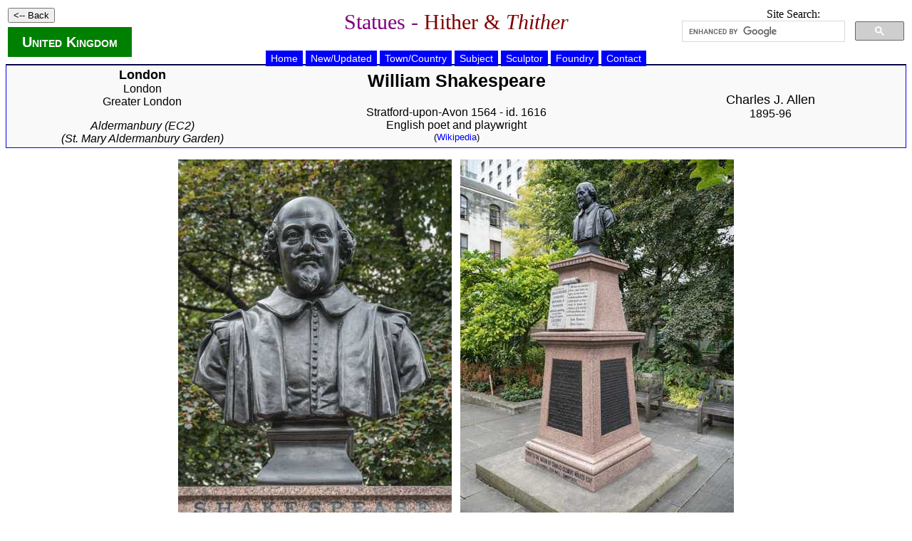

--- FILE ---
content_type: text/html
request_url: https://statues.vanderkrogt.net/object.php?webpage=ST&record=gblo165
body_size: 4292
content:

	
	<!DOCTYPE HTML PUBLIC "-//W3C//DTD HTML 4.01 Transitional//EN">
<html>
<head>
<LINK REL=STYLESHEET HREF="jslib/beelden.css" TYPE="text/css">
<link rel="stylesheet" href="jslib/leaflet.css" integrity="sha256-kLaT2GOSpHechhsozzB+flnD+zUyjE2LlfWPgU04xyI=" crossorigin="" />
<SCRIPT src="jslib/leaflet.js" integrity="sha256-WBkoXOwTeyKclOHuWtc+i2uENFpDZ9YPdf5Hf+D7ewM=" crossorigin=""></script>
<title>London -  William Shakespeare</title>
<SCRIPT type="text/javascript" src="jslib/open.js"></script>
</head>
<body>
<table width="100%"><tr><td width="25%" align="left">
<p><INPUT type="button" value="<-- Back" onClick="history.back()"></p>
<p><span style="color: White;background-color: Green;font-family: Arial;padding-left: 20px;padding-right: 20px;padding-top: 10px;padding-bottom: 10px;font-weight: bold;font-size: 20px;font-variant: small-caps;">
<a href="lrps.php?webpage=ST&land=gb&page=1" style="color: white;" onMouseOver="style.color='red'"; onMouseOut="style.color='white'">United Kingdom</a></span></p>
</td>
<td width="50%" align="center"><h1>Statues - <font color="#800000">Hither &amp; <i>Thither</i></font></h1></td>
<td width="25%" align="center" valign="top">
Site Search:
<script>
(function() {
var cx = '012861121266067005508:hoal__z3ptu';
var gcse = document.createElement('script');
gcse.type = 'text/javascript';
gcse.async = true;
gcse.src = 'https://cse.google.com/cse.js?cx=' + cx;
var s = document.getElementsByTagName('script')[0];
s.parentNode.insertBefore(gcse, s);
})();
</script>
<gcse:searchbox-only></gcse:searchbox-only>
</td>
</td></tr></table>

	<div id="hoofdmenu">
<ul>
<li><a href="https://vanderkrogt.net/statues/index.php">Home</a></li>
<li><a href="https://vanderkrogt.net/statues/nieuw.php?webpage=ST">New/Updated</a></li>
<li><a href="https://vanderkrogt.net/statues/landselect.php?webpage=ST">Town/Country</a></li>
<li><a href="https://vanderkrogt.net/statues/subject_abc.php?webpage=ST">Subject</a></li>
<li><a href="https://vanderkrogt.net/statues/artist_abc.php?webpage=ST">Sculptor</a></li>
<li><a href="https://vanderkrogt.net/statues/foundry_abc.php?webpage=ST">Foundry</a></li>
<li><a href="https://vanderkrogt.net/statues/contact.php?webpage=ST&object=gblo165">Contact</a></li>
</ul>
</div>
<table class="summary" width="100%" border=0>
<tr>
<td width="30%">
<font size="+1"><a href="town.php?webpage=ST&t=London&p=lon" style="color: Black;" onMouseOver="style.color='blue'"; onMouseOut="style.color='black'"><b>London</b></a></font>
<a href="lrps3.php?land=gb&lrps1=lo&lrps2=lon&page=1" style="color: Black;" onMouseOver="style.color='blue'"; onMouseOut="style.color='black'"><br>London</a>
<a href="lrps2.php?&land=gb&lrps=lo&page=1" style="color: Black;" onMouseOver="style.color='blue'"; onMouseOut="style.color='black'"><br>Greater London</a>
<p><i>Aldermanbury (EC2)</i>
<br><i>(St. Mary Aldermanbury Garden)</i>
</td>
<td width="40%">
<h2>William Shakespeare</h2>

	Stratford-upon-Avon 1564 - id. 1616<br>English poet and playwright<br>
<font size="-1">(<a href="http://en.wikipedia.org/wiki/William_Shakespeare" target="_blank">Wikipedia</a>)</font>
</td>
<td width="30%">
<font size="+1"><a href="artist.php?id=Allen.Charles&object=A&page=1" style="color: Black;" onMouseOver="style.color='blue'"; onMouseOut="style.color='black'"> Charles J. Allen</a></font>
<br>1895-96
</td>
</tr>
</table>
<p>
<div align="center">

	<img src="Foto/gb/gblo165.jpg" alt="London /  William Shakespeare" width="384" height="512" border="0">

	&nbsp
<img src="Foto/gb/gblo165-2.jpg" alt="London /  William Shakespeare" width="384" height="512" border="0">
</div>
<h3>Description</h3>

	Bust of Shakespeare on a memorial celebrating John Heminge (c. 1566-1630) and Henry Condell (c. 1576-1627), who published the First Folio of Shakespeare's plays. They were parishioners of St. Mary Aldermanbury and buried in the churchyard.
<p align="center"><table cellspacing="5"><tr>
<td align="center" valign="top"><img src="extra/gb/gblo165-40751.jpg" alt="London - William Shakespeare" width="533" height="400" border="0"></td>
<td align="center" valign="top"><img src="extra/gb/gblo165-70015.jpg" alt="London - William Shakespeare" width="300" height="400" border="0"></td>
</tr></table>
</p>
<h3>Inscription(s)</h3>
<div align="center">
<table border="1" cellpadding="5">
<tr>
<td align="center" valign="top" style="background-color: #FFC6B1;"><p>
SHAKESPEARE
</p></td>
</tr>
</table>
</div>
Below this there is an open marble book with a small marble scroll above.
<div align="center">
<table border="1" cellpadding="5">
<tr>
<td colspan="2" align="center" valign="top" style="font-variant: small-caps;"><p>
the<br>
FIRST FOLIO
</p></td>
</tr>
<tr>
<td align="center" valign="top"><p>
<span style="font-variant: small-caps;">mr william<br>
shakespeares<br>
comedies,<br>
histories, &amp;<br>
tragedies.</span><br>
Published according<br>
to the True<br>
Originall Copies.<br>
LONDON<br>
1623.
</td></td><td align="center" valign="top"><p>
<i>We have but collected<br>
themm and done an<br>
office to the dead&#133;<br>
without ambition either<br>
of selfe-profit, or fame;<br>
onely to keepe the<br>
memory of so warthy<br>
a Friend, &amp; Fellow aliue<br>
as was our</i> <span style="font-variant: small-caps;">Shakespeare.</span>
<p style="margin-top: -1em; text-align: right; font-variant: small-caps;">
John Heminge<br>
Henry Condell</p>
</td></tr>
</table>
</div>
Four plaques on each side of the plinth:

<div align="center">
<table border="1" cellpadding="5">
<tr>
<td align="center" valign="top" style="background-color: #FFFBDD; font-variant: small-caps;"><p>
The fame of <span style="font-size: 115%;">Shakespeare</span><br>
rests on his incomparable dramas.<br>
There is no evidence that he ever<br>
intended to publish them<br>
and his premature death in 1616<br>
made this the interest of no one else.<br>
<span style="font-size: 120%;">Heminge</span> and <span style="font-size: 120%;">Condell</span><br>
had been co-partners with him<br>
in the <span style="font-size: 115%;">Globe Theatre Southwark,</span><br>
and from the accumulated plays there<br>
of thirty five years<br>
with great labour selected them<br>
No men then living were so competent<br>
having acted with him<br>
in them for many years<br>
and well knowing his manuscripts<br>
they were published in 1623 in Folio<br>
thus giving away<br>
their private rights therein.<br>
What they did was priceless.<br>
for the whole of his manuscripts<br>
with almost all those of the dramas<br>
of the period have perished.
</p>
</td>
<td align="center" valign="top" style="background-color: #FFFBDD; font-variant: small-caps;"><p>
To the Memory of<br>
<span style="font-size: 125%;">John Heminge</span><br>
and<br>
<span style="font-size: 125%;">Henry Condell</span><br>
Fellow Actors<br>
and Personal Friends<br>
of <span style="font-size: 115%;">Shakespeare</span><br>
they lived many years in this<br>
parish and are buried here<br>
<hr>
to their disinterested affection<br>
the world owes all<br>
that it calls SHAKESPEARE<br>
they alone<br>
collected his dramatic writings<br>
regardless of pecuniary loss<br>
and without the hope of any profit<br>
gave them to the world<br>
THEY THUS MERITED<br>
THE GRATITUDE OF MANKIND
</p>
</td>
<td align="center" valign="top" style="background-color: #FFFBDD; font-variant: small-caps;"><p>
Extract from the Preface<br>
to the First Folio of 1623<br>
<hr><br>
To the great Variety of Readers</p>
It had bene a thing, we confesse,<br>
worthie to have bene wished,<br>
that the Author himselfe had liv'd.<br>
to have set forth, and overseene<br>
his owne writings; but since it hath<br>
bin ordain'd otherwise, and he by death<br>
departed from that right,<br>
we pray you do not envie his Friends,<br>
the office of their care, and paine,<br>
to have collected &amp; publish'd them; &#133;<br>
absolute in their numbers,<br>
as he conceived them.<br>
Who, as he was a happie imitator of Nature,<br>
was a most gentle expresser of it.<br>
His mind and Hand went together:<br>
and what he thought, he uttered<br>
with that easinesse, that wee have scarse<br>
received from him a blot in his papers.</p>
<p style="margin-top: -1em; text-align: right; font-style: italic; font-size: 110%; font-variant: small-caps;">
Iohn Heminge.<br>
Henrie Condell.</p>
</td>
<td align="center" valign="top" style="background-color: #FFFBDD; font-variant: small-caps;"><p>
<span style="font-size: 125%;">John Heminge</span><br>
lived in this parish<br>
upwards of forty two years<br>
and in which he was married<br>
He had fourteen children<br>
thirteen of whom were baptized,<br>
four buried, and one married here<br>
He was buried here<br>
October 12 1630.<br>
His wife was also buried here.
<hr>
<span style="font-size: 125%;">Henry Condell</span><br>
lived in this parish<br>
upwards of thirty years<br>
He had nine children<br>
eight of whom were baptized here<br>
and six buried<br>
He was buried here<br>
December 29 1627.<br>
His wife was also buried here.<br>
<hr>
&quot;Let all the ends thou aim'st at<br>
be thy country's thy God's and truth's&quot;</p>
<p style="margin-top: -1em; text-align: right; font-size: 90%;">
henry viii act 3 scene 2</p>
</p>
</td>
</tr>
</table>
</div>
<p>
<div align="center">
<table border="1" cellpadding="5">
<tr>
<td align="center" valign="top" style="font-variant: small-caps; background-color: #FFC6B1;"><p>
GIVEN TO THE NATION BY CHARLES CLEMENT WALKER ESQ<span style="vertical-align: super; font-size: 75%;">r</span><br>
lilleshall old hall, shropshire
</p></td>
</tr>
</table>
<table border="1" cellpadding="5">
<tr>
<td align="center" valign="top"><p>
A.D. 1896</p></td>
</tr>
</table>
</div>
<h3>Signature</h3>
Chas J Allen, Sc 1895

<p align="center">
<img src="extra/gb/gblo165-40753.jpg" alt="London - William Shakespeare" width="900" height="450" border="0">
</p>
<h3>Sculptor</h3>
<ul>
<li>Charles John Allen (1862-1956),
British sculptor, a figure in the New Sculpture movement
(<a href="http://en.wikipedia.org/wiki/C._J._Allen_%28sculptor%29" target="_blank">Wikipedia</a>).
</ul>
<h3>Sources &amp; Information</h3>
<ul>
<li>Wikipedia, <a href="http://en.wikipedia.org/wiki/List_of_public_art_in_the_City_of_London" target="_blank">List of public art in the City of London</a>.
<li>Wikipedia, <a href="http://en.wikipedia.org/wiki/Memorials_to_William_Shakespeare" target="_blank">Memorials to William Shakespeare</a>.
<li>Peter Matthews, <i>London's Statues and Monuments</i> (Botley: Shire, 2012), p. 82-83.
<li>London Remembers, <a href="http://www.londonremembers.com/memorials" target="_blank">Memorials</a>.
</ul>
<h3>Tags</h3>
<ul>
<li>Town: <a href="town.php?webpage=ST&t=London&p=lon">London</a>
<li>County: <a href="lrps3.php?land=gb&lrps1=lo&lrps2=lon&page=1">London</a>
<li>Subdivision: <a href="lrps2.php?&land=gb&lrps=lo&page=1"">Greater London</a>

<li>Country: <a href="lrps.php?webpage=ST&land=gb">Great Britain</a>
<li><a href="artist.php?webpage=ST&id=Allen.Charles&object=A&page=1">Allen, Charles J.</a>
<li><a href="subject.php?webpage=ST&id=Bust (man)">Bust (man)</a>
<li><a href="subject.php?webpage=ST&id=Condell, Henry">Condell, Henry</a>
<li><a href="subject.php?webpage=ST&id=Heminge, John">Heminge, John</a>
<li><a href="subject.php?webpage=ST&id=Shakespeare, William">Shakespeare, William</a>
<li><a href="subject.php?webpage=ST&id=Writer / poet">Writer / poet</a>
</ul>
<h3>Locatie (N 51&deg;30&#39;58&quot; - W 0&deg;5&#39;34&quot;)<span style="font-size: 80%;font-weight: normal;"> (Satellite view: <a href="http://maps.google.nl/maps?ll=51.516328,-0.093042&amp;t=k&amp;z=17&amp;q=gblo165@51.516328,-0.093042" target="_blank">Google Maps</a>)</span></h3>
<div id="mapid" style="width: 100%; height: 300px"></div>
<script>
var map = L.map('mapid').setView([51.516328, -0.093042], 15);
L.tileLayer('https://tile.openstreetmap.org/{z}/{x}/{y}.png', {
    maxZoom: 17,
    attribution: '&copy; <a href="http://www.openstreetmap.org/copyright">OpenStreetMap</a>'
}).addTo(map);L.marker([51.516328,-0.093042]).addTo(map);
</script>
Item Code: <b>gblo165</b>; Photograph: 8 August 2014
<br>Of each statue we made photos from various angles and also detail photos of the various texts.<br>
If you want to use photos, please contact us via the <a href="contact.php?webpage=ST&object=gblo165">contact form</a> (in Dutch, English or German).<br>
&copy; Website and photos: Ren&eacute; &amp; Peter van der Krogt
<hr>
<p align="center">
<a href="https://www.bronzefigurenkaufen.de/" target="_blank"><img src="bronzefiguren-kaufen-skulpturen-bronze.jpg" alt="Bronzefiguren Kaufen" title="Bronzefiguren Kaufen"></a>
</p>
<p align="left">Your banner here? <a href="info_banner.php">Click for information</a>.</p>
<p align="right"><script src="//t1.extreme-dm.com/f.js" id="eXF-statues-2" async defer></script></p></body>
</html>

